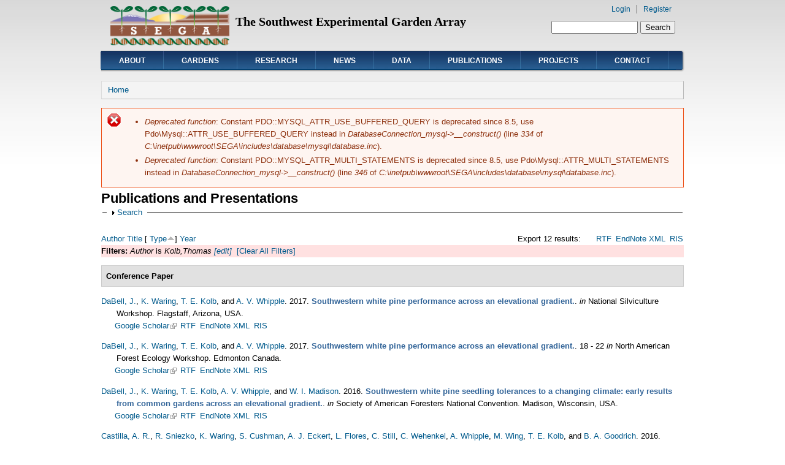

--- FILE ---
content_type: text/html; charset=utf-8
request_url: https://www.sega.nau.edu/biblio?page=4&s=type&o=asc&f%5Bauthor%5D=376
body_size: 19255
content:
<!DOCTYPE html PUBLIC "-//W3C//DTD XHTML+RDFa 1.0//EN"
  "http://www.w3.org/MarkUp/DTD/xhtml-rdfa-1.dtd">
<html xmlns="http://www.w3.org/1999/xhtml" xml:lang="en" version="XHTML+RDFa 1.0" dir="ltr"
  xmlns:content="http://purl.org/rss/1.0/modules/content/"
  xmlns:dc="http://purl.org/dc/terms/"
  xmlns:foaf="http://xmlns.com/foaf/0.1/"
  xmlns:og="http://ogp.me/ns#"
  xmlns:rdfs="http://www.w3.org/2000/01/rdf-schema#"
  xmlns:sioc="http://rdfs.org/sioc/ns#"
  xmlns:sioct="http://rdfs.org/sioc/types#"
  xmlns:skos="http://www.w3.org/2004/02/skos/core#"
  xmlns:xsd="http://www.w3.org/2001/XMLSchema#">

<head profile="http://www.w3.org/1999/xhtml/vocab">
  <meta http-equiv="Content-Type" content="text/html; charset=utf-8" />
<link rel="shortcut icon" href="https://www.sega.nau.edu/sites/all/themes/danland/favicon.ico" type="image/vnd.microsoft.icon" />
<meta name="generator" content="Drupal 7 (https://www.drupal.org)" />
<link rel="canonical" href="https://www.sega.nau.edu/biblio" />
<link rel="shortlink" href="https://www.sega.nau.edu/biblio" />
  <title>Publications and Presentations | Page 5 | SEGA</title>
  <style type="text/css" media="all">
@import url("https://www.sega.nau.edu/modules/system/system.base.css?s5b3u9");
@import url("https://www.sega.nau.edu/modules/system/system.menus.css?s5b3u9");
@import url("https://www.sega.nau.edu/modules/system/system.messages.css?s5b3u9");
@import url("https://www.sega.nau.edu/modules/system/system.theme.css?s5b3u9");
</style>
<style type="text/css" media="all">
@import url("https://www.sega.nau.edu/modules/comment/comment.css?s5b3u9");
@import url("https://www.sega.nau.edu/modules/field/theme/field.css?s5b3u9");
@import url("https://www.sega.nau.edu/modules/node/node.css?s5b3u9");
@import url("https://www.sega.nau.edu/modules/search/search.css?s5b3u9");
@import url("https://www.sega.nau.edu/modules/user/user.css?s5b3u9");
@import url("https://www.sega.nau.edu/modules/extlink/css/extlink.css?s5b3u9");
@import url("https://www.sega.nau.edu/sites/all/modules/views/css/views.css?s5b3u9");
</style>
<style type="text/css" media="all">
@import url("https://www.sega.nau.edu/sites/all/modules/ctools/css/ctools.css?s5b3u9");
@import url("https://www.sega.nau.edu/sites/all/modules/panels/css/panels.css?s5b3u9");
@import url("https://www.sega.nau.edu/sites/all/modules/biblio/biblio.css?s5b3u9");
</style>
<style type="text/css" media="all">
@import url("https://www.sega.nau.edu/sites/all/themes/danland/style.css?s5b3u9");
</style>

<!--[if IE 6]>
<link type="text/css" rel="stylesheet" href="https://www.sega.nau.edu/sites/all/themes/danland/style.ie6.css?s5b3u9" media="all" />
<![endif]-->
  <script type="text/javascript" src="https://www.sega.nau.edu/misc/jquery.js?v=1.4.4"></script>
<script type="text/javascript" src="https://www.sega.nau.edu/misc/jquery-extend-3.4.0.js?v=1.4.4"></script>
<script type="text/javascript" src="https://www.sega.nau.edu/misc/jquery-html-prefilter-3.5.0-backport.js?v=1.4.4"></script>
<script type="text/javascript" src="https://www.sega.nau.edu/misc/jquery.once.js?v=1.2"></script>
<script type="text/javascript" src="https://www.sega.nau.edu/misc/drupal.js?s5b3u9"></script>
<script type="text/javascript" src="https://www.sega.nau.edu/misc/form-single-submit.js?v=7.99"></script>
<script type="text/javascript" src="https://www.sega.nau.edu/misc/form.js?v=7.99"></script>
<script type="text/javascript" src="https://www.sega.nau.edu/sites/all/modules/google_analytics/googleanalytics.js?s5b3u9"></script>
<script type="text/javascript" src="https://www.googletagmanager.com/gtag/js?id=UA-41094381-1"></script>
<script type="text/javascript">
<!--//--><![CDATA[//><!--
window.dataLayer = window.dataLayer || [];function gtag(){dataLayer.push(arguments)};gtag("js", new Date());gtag("set", "developer_id.dMDhkMT", true);gtag("config", "UA-41094381-1", {"groups":"default"});
//--><!]]>
</script>
<script type="text/javascript" src="https://www.sega.nau.edu/misc/collapse.js?v=7.99"></script>
<script type="text/javascript" src="https://www.sega.nau.edu/modules/extlink/js/extlink.js?s5b3u9"></script>
<script type="text/javascript" src="https://www.sega.nau.edu/sites/all/themes/danland/scripts/hoverIntent.js?s5b3u9"></script>
<script type="text/javascript" src="https://www.sega.nau.edu/sites/all/themes/danland/scripts/superfish.js?s5b3u9"></script>
<script type="text/javascript">
<!--//--><![CDATA[//><!--
jQuery.extend(Drupal.settings, {"basePath":"\/","pathPrefix":"","setHasJsCookie":0,"ajaxPageState":{"theme":"danland","theme_token":"RVLQCxR3vWsww74ynCJiFX_iAq2QemL2PiGMFJsVl-U","js":{"misc\/jquery.js":1,"misc\/jquery-extend-3.4.0.js":1,"misc\/jquery-html-prefilter-3.5.0-backport.js":1,"misc\/jquery.once.js":1,"misc\/drupal.js":1,"misc\/form-single-submit.js":1,"misc\/form.js":1,"sites\/all\/modules\/google_analytics\/googleanalytics.js":1,"https:\/\/www.googletagmanager.com\/gtag\/js?id=UA-41094381-1":1,"0":1,"misc\/collapse.js":1,"modules\/extlink\/js\/extlink.js":1,"sites\/all\/themes\/danland\/scripts\/hoverIntent.js":1,"sites\/all\/themes\/danland\/scripts\/superfish.js":1},"css":{"modules\/system\/system.base.css":1,"modules\/system\/system.menus.css":1,"modules\/system\/system.messages.css":1,"modules\/system\/system.theme.css":1,"modules\/comment\/comment.css":1,"modules\/field\/theme\/field.css":1,"modules\/node\/node.css":1,"modules\/search\/search.css":1,"modules\/user\/user.css":1,"modules\/extlink\/css\/extlink.css":1,"sites\/all\/modules\/views\/css\/views.css":1,"sites\/all\/modules\/ctools\/css\/ctools.css":1,"sites\/all\/modules\/panels\/css\/panels.css":1,"sites\/all\/modules\/biblio\/biblio.css":1,"sites\/all\/themes\/danland\/style.css":1,"sites\/all\/themes\/danland\/style.ie6.css":1}},"googleanalytics":{"account":["UA-41094381-1"],"trackOutbound":1,"trackMailto":1,"trackDownload":1,"trackDownloadExtensions":"7z|aac|arc|arj|asf|asx|avi|bin|csv|doc(x|m)?|dot(x|m)?|exe|flv|gif|gz|gzip|hqx|jar|jpe?g|js|mp(2|3|4|e?g)|mov(ie)?|msi|msp|pdf|phps|png|ppt(x|m)?|pot(x|m)?|pps(x|m)?|ppam|sld(x|m)?|thmx|qtm?|ra(m|r)?|sea|sit|tar|tgz|torrent|txt|wav|wma|wmv|wpd|xls(x|m|b)?|xlt(x|m)|xlam|xml|z|zip"},"urlIsAjaxTrusted":{"\/biblio?page=4\u0026s=type\u0026o=asc\u0026f%5Bauthor%5D=376":true},"extlink":{"extTarget":"_blank","extClass":"ext","extLabel":"(link is external)","extImgClass":0,"extIconPlacement":"append","extSubdomains":1,"extExclude":"","extInclude":"cpbc.bio.nau:8090 \\ .edu | romer0.cefns.nau:8443 \\ .edu","extCssExclude":"","extCssExplicit":"","extAlert":0,"extAlertText":"This link will take you to an external web site.","mailtoClass":"mailto","mailtoLabel":"(link sends e-mail)","extUseFontAwesome":false}});
//--><!]]>
</script>
</head>
<body class="html not-front not-logged-in no-sidebars page-biblio" >
  <div id="skip-link">
    <a href="#main-content" class="element-invisible element-focusable">Skip to main content</a>
  </div>
    <div >
<div id="header">
<div id="header-wrapper">
			<div id="logo-wrapper">
			<div class="logo">
				<a href="/" title="Home"><img src="https://www.sega.nau.edu/sites/default/files/segaLOGOnotext.png" alt="Home" /></a>
			</div>
		</div><!-- end logo wrapper -->
				<div id="branding-wrapper">
										<div class='site-slogan'>The Southwest Experimental Garden Array</div>
			        	</div><!-- end branding wrapper -->
	
			<div id="search-box">
			  <div class="region region-search-box">
    <div id="block-search-form" class="block block-search">


<div class="content">
  <form action="/biblio?page=4&amp;s=type&amp;o=asc&amp;f%5Bauthor%5D=376" method="post" id="search-block-form" accept-charset="UTF-8"><div><div class="container-inline">
      <h2 class="element-invisible">Search form</h2>
    <div class="form-item form-type-textfield form-item-search-block-form">
  <label class="element-invisible" for="edit-search-block-form--2">Search </label>
 <input title="Enter the terms you wish to search for." type="text" id="edit-search-block-form--2" name="search_block_form" value="" size="15" maxlength="128" class="form-text" />
</div>
<div class="form-actions form-wrapper" id="edit-actions--2"><input type="submit" id="edit-submit--3" name="op" value="Search" class="form-submit" /></div><input type="hidden" name="form_build_id" value="form-HsHBxrkypdwJ89QxgHmYKXzpOyLwSBKNAvKXLZ7kaKs" />
<input type="hidden" name="form_id" value="search_block_form" />
</div>
</div></form></div> <!-- end block content -->
</div> <!-- end block -->
  </div>
		</div><!-- /search-box -->
	
	
			<div id="authorize">
      		      <ul><li class="first"><a href="/user">Login</a></li><li><a href="/user/register">Register</a></li></ul>
		</div>
	
      </div><!-- end header-wrapper -->
</div> <!-- /header -->
<div style="clear:both"></div>

<div id="menu">
<div id="rounded-menu-left"></div>
       <div id="nav">
        <ul class="links"><li class="menu-352 first"><a href="/about">About</a></li>
<li class="menu-439"><a href="/gardens">Gardens</a></li>
<li class="menu-350"><a href="/research-hub">Research</a></li>
<li class="menu-353"><a href="/news" title="">News</a></li>
<li class="menu-1958"><a href="/node/405">Data</a></li>
<li class="menu-2054"><a href="https://www.sega.nau.edu/biblio" title="Publications Page">Publications</a></li>
<li class="menu-1415"><a href="https://www.sega.nau.edu/projects" title="Short articles on current SEGA projects">Projects</a></li>
<li class="menu-1817 last"><a href="/node/404">Contact</a></li>
</ul>      </div> <!-- end primary -->
    <div id="rounded-menu-right"></div>
</div> <!-- end menu -->
<div style="clear:both"></div>


 
<div style="clear:both"></div>
<div id="wrapper">

    <div id="content">
			<a id="main-content"></a>
						<h2 class="element-invisible">You are here</h2><div class="breadcrumb"><a href="/">Home</a></div>			<div class="messages error">
<h2 class="element-invisible">Error message</h2>
 <ul>
  <li><em class="placeholder">Deprecated function</em>: Constant PDO::MYSQL_ATTR_USE_BUFFERED_QUERY is deprecated since 8.5, use Pdo\Mysql::ATTR_USE_BUFFERED_QUERY instead in <em class="placeholder">DatabaseConnection_mysql-&gt;__construct()</em> (line <em class="placeholder">334</em> of <em class="placeholder">C:\inetpub\wwwroot\SEGA\includes\database\mysql\database.inc</em>).</li>
  <li><em class="placeholder">Deprecated function</em>: Constant PDO::MYSQL_ATTR_MULTI_STATEMENTS is deprecated since 8.5, use Pdo\Mysql::ATTR_MULTI_STATEMENTS instead in <em class="placeholder">DatabaseConnection_mysql-&gt;__construct()</em> (line <em class="placeholder">346</em> of <em class="placeholder">C:\inetpub\wwwroot\SEGA\includes\database\mysql\database.inc</em>).</li>
 </ul>
</div>
      		      			        				<h1 class="title" id="page-title">
         			 		Publications and Presentations        				</h1>
     				       		      		        			<div class="tabs">
          				        			</div>
      		      		      				      <div class="content-middle">  <div class="region region-content">
    <div id="block-system-main" class="block block-system">


<div class="content">
  <div id="biblio-header" class="clear-block"><form action="/biblio?page=4&amp;s=type&amp;o=asc&amp;f%5Bauthor%5D=376" method="post" id="biblio-search-form" accept-charset="UTF-8"><div><fieldset class="collapsible collapsed form-wrapper" id="edit-search-form"><legend><span class="fieldset-legend">Search</span></legend><div class="fieldset-wrapper"><div class="container-inline biblio-search clear-block"><div class="form-item form-type-textfield form-item-keys">
  <input type="text" id="edit-keys" name="keys" value="" size="25" maxlength="255" class="form-text" />
</div>
<input type="submit" id="edit-submit" name="op" value="Search" class="form-submit" /></div><fieldset class="collapsible collapsed form-wrapper" id="edit-filters"><legend><span class="fieldset-legend">Show only items where</span></legend><div class="fieldset-wrapper"><div class="exposed-filters"><div class="clearfix form-wrapper" id="edit-status"><div class="filters form-wrapper" id="edit-filters--2"><div class="form-item form-type-select form-item-author">
  <label for="edit-author">Author </label>
 <select id="edit-author" name="author" class="form-select"><option value="any" selected="selected">any</option><option value="484"></option><option value="549"></option><option value="387">Adams, Kenneth J</option><option value="431">Agarwal, PK </option><option value="444">Agarwal, Pankaj </option><option value="669">AJ, Aved </option><option value="434">Albada, G </option><option value="437">Alexandrov, V </option><option value="351">Allan, G J</option><option value="191">Allan, Gerard J</option><option value="420">Allan, GJ </option><option value="421">Allan, GA </option><option value="498">Allan, Gery J</option><option value="625">Allan, G.J. </option><option value="634">Allan, G.J. </option><option value="276">Allen, Craig D</option><option value="620">Andrews, L.V. 1</option><option value="291">Armas, C </option><option value="475">Axelsson, EP </option><option value="227">Aziz, Maliha </option><option value="585">Bagley, Justin C.</option><option value="441">Bailey, JK </option><option value="555">Bailey, JA </option><option value="439">Bangert, RK </option><option value="553">Bangert, CJ </option><option value="632">Bangert, R.K. </option><option value="300">Barak, RS </option><option value="453">Barbour, Robert C</option><option value="247">Bean, Dan W</option><option value="375">Beier, Paul </option><option value="423">Bell, DM </option><option value="277">Bell, David M</option><option value="610">Benally, G.J. </option><option value="541">Beresic-Perrins, Rebecca K</option><option value="636">Beresic-Perrins, R. K..</option><option value="181">Boegli, S </option><option value="326">Boes, E </option><option value="240">Borrett, Stuart R</option><option value="414">Bothwell, HM </option><option value="622">Bothwell, H.M. </option><option value="391">Bowers, Deane </option><option value="406">Bowker, MA </option><option value="659">Bowker, Matthew </option><option value="215">Bradford, JB </option><option value="290">Bradford, J </option><option value="278">Bragg, Don C</option><option value="374">Bridgeland, William T</option><option value="327">Bucholz, E </option><option value="548">Bunting, E </option><option value="328">Burnett, J </option><option value="652">Burney, O. </option><option value="450">Busby, PE </option><option value="563">Busby, T </option><option value="289">Butterfield, BJ </option><option value="630">Cadmus, A.E. </option><option value="382">Callaway, Ragan M</option><option value="294">Camhi, AL </option><option value="611">Canyon, B. </option><option value="526">Caporaso, Gregory </option><option value="306">Caporaso, JG </option><option value="329">Castilla, A </option><option value="574">Castilla, AR </option><option value="381">Cavieres, Lohengrin A</option><option value="443">Chapman, SK </option><option value="273">Clark, James S</option><option value="424">Clark, JS </option><option value="442">Classen, AT </option><option value="210">Cobb, NS </option><option value="383">Compson, Zacchaeus G</option><option value="559">Compson, ZG </option><option value="623">Cooper, H.F. </option><option value="298">Copeland, SM </option><option value="481">Craig, TP </option><option value="540">Craig, Ashley J</option><option value="635">Craig, A. J.</option><option value="320">Cushman, S </option><option value="595">Cushman, Samuel A.</option><option value="279">D&#039;Amato, Anthony W</option><option value="316">DaBell, J </option><option value="280">Davis, Frank W</option><option value="455">De Little, David W</option><option value="512">Deckert, Ron </option><option value="473">Dicke, M </option><option value="499">DiFazio, Stephen P</option><option value="507">Difazio, S P</option><option value="222">Dijkstra, P </option><option value="670">Dijkstra, Paul </option><option value="557">Dirks, SC </option><option value="452">Dirzo, R </option><option value="651">Dixit, A. </option><option value="435">Dongarra, J </option><option value="248">Dudley, Tom L</option><option value="321">Eckert, A </option><option value="575">Eckert, A.J </option><option value="597">Eckert, Andrew J.</option><option value="388">Edwards, Joeseph A</option><option value="432">Ellis, C </option><option value="179">Ellison, Aaron M</option><option value="176">Elo, M </option><option value="667">EP, Blasch </option><option value="261">Evans, Luke M</option><option value="461">Evans, L </option><option value="666">F, Darema </option><option value="267">Fairbanks, D </option><option value="301">Fant, JB </option><option value="418">Ferrier, SM </option><option value="358">Fischer, D </option><option value="369">Fischer, Dylan G</option><option value="471">Fischer, DG </option><option value="546">Fischer, FG </option><option value="464">Fitzpatrick, BM </option><option value="259">Flathers, KN </option><option value="174">Flikkema, PG </option><option value="426">Flikkema, P </option><option value="445">Flikkema, Paul G</option><option value="583">Flikkema, P.G. </option><option value="664">Flikkema, Paul G</option><option value="264">Floate, Kevin </option><option value="543">Floate, Kevin D</option><option value="576">Flores, L </option><option value="592">Flores-Renterıa, Lluvia </option><option value="257">Flores-Renteria, L </option><option value="427">Flores-Rentería, D </option><option value="608">Flores-Rentería, L. </option><option value="648">Flores-Rentería, L. </option><option value="565">Ford, KJ </option><option value="330">Friedline, C </option><option value="586">Friedline, Christopher J.</option><option value="331">Garms, C </option><option value="249">Gehring, Catherine A</option><option value="206">Gehring, CA </option><option value="612">Gehring, C.A. </option><option value="621">Gehring, C.A. </option><option value="644">Gehring, C. A.</option><option value="649">Gehring, C. A.</option><option value="661">Gehring, Catherine </option><option value="425">Gelfand, AE </option><option value="433">Gelfand, A </option><option value="446">Gelfand, Alan </option><option value="465">Genung, MA </option><option value="422">Ghosh, S </option><option value="544">Godbout, Julie </option><option value="593">Gonzalez-Elizondo, Socorro </option><option value="254">Goodrich, Betsy A</option><option value="577">Goodrich, B.A. </option><option value="235">Grady, KC </option><option value="626">Grady, K.C. </option><option value="639">Grady, K.C. </option><option value="393">Haden, GA </option><option value="524">Hagerman, AE </option><option value="269">Hagerty, SB </option><option value="392">Harnenz, Zoe T</option><option value="394">Harrop, BA </option><option value="371">Hart, Stephen C</option><option value="419">Hart, SC </option><option value="558">Hart, GJ </option><option value="645">Hart, S.C. </option><option value="474">Hartley, SE </option><option value="304">Haskins, KE </option><option value="221">Hayer, M </option><option value="529">Hayer, Michaela </option><option value="184">He, Y </option><option value="619">Heath, Katy D.</option><option value="332">Heck, E </option><option value="183">Heinrich, PL </option><option value="581">Heinrich, P.L. </option><option value="665">Heinrich, Paul L</option><option value="672">Heinrich, Paul L.</option><option value="237">Herrero, A </option><option value="440">Hersch-Green, EI </option><option value="552">Hersch-Green, RK </option><option value="642">Hersch-Green, E. </option><option value="281">Hersh, Michelle H</option><option value="386">Hillstrom, Michael L</option><option value="476">Hjältén, J </option><option value="372">Holeski, Liza M</option><option value="407">Holeski, LM </option><option value="647">Holeski, L. M.</option><option value="399">Howard, SL </option><option value="216">Hubbard, RM </option><option value="201">Huffman, DW </option><option value="624">Hull, J.B. </option><option value="246">Hultine, Kevin R</option><option value="250">Hultine, KR </option><option value="458">Humphreys, Jonathon R</option><option value="485">Hungate, B </option><option value="223">Hungate, BA </option><option value="233">Hungate, Bruce A</option><option value="560">Hungate, TG </option><option value="674">Hungate, Bruce A.</option><option value="472">Iason, GR </option><option value="282">Ibanez, Ines </option><option value="493">III, van Riper</option><option value="413">Ikeda, DH </option><option value="631">Ikeda, D.H. </option><option value="545">Isabel, Nathalie </option><option value="274">Iverson, Louis </option><option value="283">Jackson, Stephen T</option><option value="539">Jarvis, Karl J</option><option value="633">Jarvis, K.J. </option><option value="487">Johnson, D </option><option value="207">Johnson, NC </option><option value="333">Johnson, J </option><option value="660">Johnson, Nancy </option><option value="456">Jordan, Gregory J</option><option value="477">Julkunen-Tiitto, R </option><option value="262">Kaluthota, Sobadini </option><option value="396">Keams, JL </option><option value="373">Kearsley, Michael J C</option><option value="390">Keefover-Ring, Ken </option><option value="517">Keeley, Annika T H</option><option value="348">Keim, P </option><option value="232">Keim, Paul </option><option value="239">Keith, Arthur R</option><option value="467">Keith, A </option><option value="550">Keith, AR </option><option value="462">Kennedy, K </option><option value="511">Kennedy, Karla </option><option value="175">Knapp, J </option><option value="579">Knapp, J.D. </option><option value="272">Koch, GW </option><option value="310">Koch, BJ </option><option value="673">Koch, George W.</option><option value="376">Kolb, Thomas </option><option value="234">Kolb, TE </option><option value="256">Kolb, Thomas E</option><option value="641">Kolb, T. E.</option><option value="650">Kolb, T.E </option><option value="662">Kolb, Thomas </option><option value="364">Koricheva, Julia </option><option value="404">Kovacs, Z </option><option value="302">Kramer, AT </option><option value="258">Krohn, AL </option><option value="402">Lamit, LJ </option><option value="513">Lamit, Louis J</option><option value="646">Lamit, L.J. </option><option value="384">Larson, Katherine C</option><option value="415">Lau, MK </option><option value="238">Lau, Matthew K</option><option value="617">Lau, Jennifer A.</option><option value="217">Lauenroth, WK </option><option value="417">Laughlin, DC </option><option value="589">Leal-Saenz, Alejandro </option><option value="334">Leal-Saenz, A </option><option value="600">Leal-Sáenz, Alejandro </option><option value="618">Lennon, Jay T.</option><option value="429">Leonard, TM </option><option value="365">LeRoy, Carri J</option><option value="400">LeRoy, CJ </option><option value="554">LeRoy, JK </option><option value="398">Li, C </option><option value="342">Lindroth, Richard L</option><option value="409">Lindroth, RL </option><option value="347">Lindroth, R L</option><option value="569">Lintz, H </option><option value="226">Liu, Cindy M</option><option value="309">Liu, CM </option><option value="312">Liu, X-J </option><option value="370">Lojewski, Nathan R</option><option value="356">Lonsdorf, E V</option><option value="497">Lonsdorf, Eric V</option><option value="602">Lopez-Sanchez, Carlos A.</option><option value="573">Madison, WI </option><option value="366">Madritch, Michael D</option><option value="523">Madritch, MD </option><option value="389">Maestas, Jesse M</option><option value="627">Markovchick, L. </option><option value="230">Marks, Jane C</option><option value="271">Marks, JC </option><option value="355">Martinsen, G D</option><option value="502">Martinsen, Gregory D</option><option value="284">Matthews, Stephen </option><option value="225">Mau, Rebecca L</option><option value="305">Mau, RL </option><option value="566">Max, TL </option><option value="236">Mcettrick, MP </option><option value="219">McHugh, TA </option><option value="530">McHugh, Theresa A</option><option value="307">McHugh, T </option><option value="335">McTeague, B </option><option value="200">Meador, AJS </option><option value="354">Meneses, N </option><option value="189">Meneses, Nashelly </option><option value="562">Meneses, PE </option><option value="336">Menon, M </option><option value="584">Menon, Mitra </option><option value="377">Michalet, Richard </option><option value="580">Middleton, M. </option><option value="268">Miller, EB </option><option value="337">Moler, E </option><option value="591">Molina-Freaner, Francisco </option><option value="218">Morrissey, EM </option><option value="525">Morrissey, Ember M</option><option value="260">Moser, WK </option><option value="343">Mueller, Rebecca C</option><option value="297">Munson, SM </option><option value="451">Newcombe, G </option><option value="447">Nguyen, Xuanlong </option><option value="408">Næsborg, RR </option><option value="454">O&#039;Reilly-Wapstra, Julianne M</option><option value="480">Ohgushi, T </option><option value="185">Orange, A </option><option value="416">O’Neill, GA </option><option value="629">Parker, J. </option><option value="603">Patterson, A.M. </option><option value="263">Pearce, David W</option><option value="285">Pederson, Neil </option><option value="286">Peters, Matthew </option><option value="213">Petrie, MD </option><option value="478">Pilate, G </option><option value="182">Porter, C </option><option value="459">Potts, Bradley M</option><option value="469">Potts, BM </option><option value="500">Potts, Brad M</option><option value="466">Pregitzer, CC </option><option value="220">Preteska, L </option><option value="482">Price, PW </option><option value="231">Price, Lance B</option><option value="308">Price, LB </option><option value="292">Prieto, I </option><option value="520">Propper, Catherine R</option><option value="293">Pugnaire, FI </option><option value="531">Ralston, BE </option><option value="208">Redmond, M </option><option value="395">Reese, EG </option><option value="367">Rehill, Brian J</option><option value="470">Rehill, BJ </option><option value="505">Rehill, B </option><option value="468">Reilly-Wapstra, JM </option><option value="653">Remke, Michael J.</option><option value="663">Remke, Michael J.</option><option value="205">Revillini, D </option><option value="199">Rodman, KC </option><option value="265">Rood, Stewart B</option><option value="299">Roybal, CM </option><option value="295">Rubin, RL </option><option value="186">Ruggeri, B </option><option value="266">Salpas, E </option><option value="532">Sarr, DA </option><option value="177">Schaffer, J </option><option value="588">Schoettle, Anna W.</option><option value="519">Schroer, Melanie L</option><option value="296">Schwalm, CR </option><option value="224">Schwartz, E </option><option value="228">Schwartz, Egbert </option><option value="287">Schwartz, Mark W</option><option value="359">Schweitzer, J A</option><option value="362">Schweitzer, Jennifer A</option><option value="463">Schweitzer, JA </option><option value="556">Schweitzer, C </option><option value="598">Shirk, Andrew J.</option><option value="357">Shuster, S M</option><option value="241">Shuster, Stephen M</option><option value="252">Shuster, SM </option><option value="628">Shuster, S.M. </option><option value="643">Shuster, S.M. </option><option value="578">Sisk, TD </option><option value="303">Skogen, KA </option><option value="436">Sloot, P </option><option value="380">Smith, David S</option><option value="515">Smith, David Solance</option><option value="521">Smith, DS </option><option value="322">Sniezko, R </option><option value="594">Sniezko, Richard A.</option><option value="457">Steane, Dorothy A</option><option value="411">Steffen, WL </option><option value="253">Stella, JC </option><option value="428">Sthultz, CM </option><option value="510">Sthultz, Christopher M</option><option value="615">Sthultz, C.M. </option><option value="323">Still, S </option><option value="567">Still, C </option><option value="671">Thomas, Scott C.</option><option value="601">Toney, Chris </option><option value="379">Touzard, Blaise </option><option value="352">Turek, R J</option><option value="522">Turk, P </option><option value="363">Ubeda, Francisco </option><option value="438">van Albada, G </option><option value="527">van Gestel, Natasja </option><option value="270">van Groenigen, KJ </option><option value="311">van Groenigen, K-J </option><option value="315">Vecenti, F </option><option value="410">Vitousek, PM </option><option value="494">Wakeling, BF </option><option value="412">Walker, BH </option><option value="448">Ward, Eric </option><option value="202">Waring, KM </option><option value="255">Waring, Kristen M</option><option value="317">Waring, K </option><option value="596">Waring, Kristen M.</option><option value="397">Watwood, ME </option><option value="324">Wehenkel, C </option><option value="590">Wehenkel, Christian </option><option value="599">Wehenkel, Christian A.</option><option value="209">Weisberg, P </option><option value="430">West, B </option><option value="385">Whipple, Amy V</option><option value="211">Whipple, AV </option><option value="319">Whipple, A </option><option value="582">Whipple, A.V. </option><option value="587">Whipple, Amy V.</option><option value="613">Whipple, A.V. </option><option value="609">Whipple, A.V. </option><option value="190">Whitham, Thomas G</option><option value="349">Whitham, T G</option><option value="212">Whitham, TG </option><option value="547">Whitham, TG and</option><option value="561">Whitham, N </option><option value="614">Whitham, T.G. </option><option value="616">Whitham, T.G. </option><option value="638">Whitham, T. G.</option><option value="492">Wilberger, H </option><option value="214">Wildeman, AM </option><option value="353">Wimp, G M</option><option value="479">Wimp, GM </option><option value="501">Wimp, Gina M</option><option value="542">Wimp, Gina </option><option value="551">Wimp, E </option><option value="637">Wimp, G. </option><option value="325">Wing, M </option><option value="403">Wojtowicz, T </option><option value="514">Wojtowicz, Todd </option><option value="564">Wojtowicz, AC </option><option value="251">Wood, TE </option><option value="640">Wood, T. E.</option><option value="275">Woodall, Christopher W</option><option value="361">Woolbright, Scott A</option><option value="506">Woolbright, S A</option><option value="341">Wooley, Stuart C</option><option value="401">Wooley, SC </option><option value="503">Wooley, S </option><option value="488">Wright, M </option><option value="483">Wu, Z </option><option value="516">Wymore, Adam S</option><option value="489">Xia, K </option><option value="378">Xiao, Sa </option><option value="490">Yamamoto, K </option><option value="180">Yamamoto, KR </option><option value="449">Yang, Jun </option><option value="486">Yang, Z </option><option value="508">Yin, T </option><option value="504">Young, W P</option><option value="518">Yturralde, Kasey M</option><option value="568">Yury, P </option><option value="509">Zhang, X </option><option value="288">Zimmermann, Niklaus E</option><option value="188">Zinkgraf, Matthew S</option><option value="405">Zinkgraf, M </option></select>
</div>
<div class="form-item form-type-select form-item-type">
  <label for="edit-type">Type </label>
 <select id="edit-type" name="type" class="form-select"><option value="any" selected="selected">any</option><option value="101">Book Chapter</option><option value="102">Journal Article</option><option value="108">Thesis</option><option value="103">Conference Paper</option><option value="104">Conference Proceedings</option><option value="100">Book</option></select>
</div>
<div class="form-item form-type-select form-item-term-id">
  <label for="edit-term-id">Term </label>
 <select id="edit-term-id" name="term_id" class="form-select"><option value="any" selected="selected">any</option></select>
</div>
<div class="form-item form-type-select form-item-year">
  <label for="edit-year">Year </label>
 <select id="edit-year" name="year" class="form-select"><option value="any" selected="selected">any</option><option value="2023">2023</option><option value="2019">2019</option><option value="2018">2018</option><option value="2017">2017</option><option value="2016">2016</option><option value="2015">2015</option><option value="2014">2014</option><option value="2013">2013</option><option value="2012">2012</option><option value="2011">2011</option><option value="2010">2010</option><option value="2009">2009</option><option value="2008">2008</option><option value="2007">2007</option><option value="2006">2006</option><option value="2005">2005</option><option value="2003">2003</option><option value="1995">1995</option></select>
</div>
<div class="form-item form-type-select form-item-keyword">
  <label for="edit-keyword">Keyword </label>
 <select id="edit-keyword" name="keyword" class="form-select"><option value="any" selected="selected">any</option><option value="159">Acetamides</option><option value="97">Adaptation, Physiological</option><option value="204">Administration, Inhalation</option><option value="205">Administration, Intranasal</option><option value="206">Aerosols</option><option value="215">Alberta</option><option value="104">Altitude</option><option value="160">Amines</option><option value="118">Analysis of Variance</option><option value="56">Animals</option><option value="57">Aphids</option><option value="243">arbuscular mycorrhizal</option><option value="30">arizona</option><option value="232">arthropod phylogenetics</option><option value="114">Arthropods</option><option value="176">Australia</option><option value="79">Bacteria</option><option value="119">Base Sequence</option><option value="143">Bayes Theorem</option><option value="68">beta-Fructofuranosidase</option><option value="8">biodiversity</option><option value="88">Biological Evolution</option><option value="80">Biomass</option><option value="152">Biota</option><option value="102">Birds</option><option value="153">Butterflies</option><option value="255">C metabolism</option><option value="81">Carbon</option><option value="150">Carbon Cycle</option><option value="151">Carbon Dioxide</option><option value="213">Carbon Isotopes</option><option value="140">Carbon Radioisotopes</option><option value="198">Cell Respiration</option><option value="145">Chimera</option><option value="185">Chromosome Mapping</option><option value="17">climate change</option><option value="216">closed-loop</option><option value="120">Cluster Analysis</option><option value="146">Coleoptera</option><option value="233">common garden</option><option value="234">community genetics</option><option value="235">community phylogenetics</option><option value="89">Computer Simulation</option><option value="221">conifers</option><option value="121">Crosses, Genetic</option><option value="247">Cyber-eco systems</option><option value="161">Cyclohexanecarboxylic Acids</option><option value="172">Data Interpretation, Statistical</option><option value="177">Demography</option><option value="94">Desert Climate</option><option value="218">distributed experiments</option><option value="122">DNA Primers</option><option value="196">DNA, Fungal</option><option value="183">DNA, Plant</option><option value="162">Dried Blood Spot Testing</option><option value="98">Droughts</option><option value="245">Ecological sensing</option><option value="222">ecological speciation</option><option value="50">Ecology</option><option value="13">Ecosystem</option><option value="244">ecto-mycorrhizal</option><option value="238">Ectomycorrhizal fungi</option><option value="117">Environment</option><option value="217">environmental control</option><option value="199">Environmental Pollution</option><option value="58">Enzyme Inhibitors</option><option value="193">Epigenesis, Genetic</option><option value="178">Eucalyptus</option><option value="180">Evolution, Molecular</option><option value="223">extrinsic barriers</option><option value="190">Fatty Acids</option><option value="132">Feeding Behavior</option><option value="200">Female</option><option value="201">Fishes</option><option value="163">Fluoroacetates</option><option value="90">Food Chain</option><option value="173">Forecasting</option><option value="101">Forests</option><option value="236">foundation species</option><option value="179">Fungi</option><option value="171">gamma-Aminobutyric Acid</option><option value="164">Gas Chromatography-Mass Spectrometry</option><option value="202">Gene Expression</option><option value="59">Genes, Plant</option><option value="186">Genetic Linkage</option><option value="187">Genetic Markers</option><option value="60">Genetic Variation</option><option value="115">Genetics, Population</option><option value="188">Genome, Plant</option><option value="194">Genomics</option><option value="91">Genotype</option><option value="239">Genotype Heritability</option><option value="123">Geography</option><option value="135">Geum</option><option value="82">Glucose</option><option value="154">Glucosides</option><option value="257">Glycolysis</option><option value="155">Glycosides</option><option value="61">Haplotypes</option><option value="62">Herbivory</option><option value="124">Host-Parasite Interactions</option><option value="191">Host-Pathogen Interactions</option><option value="74">Humans</option><option value="224">hybrid zone</option><option value="237">hybridization</option><option value="105">Hybridization, Genetic</option><option value="207">Influenza A Virus, H3N2 Subtype</option><option value="51">Information Dissemination</option><option value="92">Insecta</option><option value="95">Introduced Species</option><option value="225">introgression</option><option value="83">Isotopes</option><option value="258">Krebs cycle</option><option value="147">Larva</option><option value="182">Least-Squares Analysis</option><option value="165">Linear Models</option><option value="189">Linkage Disequilibrium</option><option value="208">Lung</option><option value="209">Lung Diseases</option><option value="75">Male</option><option value="210">Mice</option><option value="211">Mice, Inbred BALB C</option><option value="156">Mimulus</option><option value="125">Mites</option><option value="259">Modeling</option><option value="93">Models, Biological</option><option value="116">Models, Genetic</option><option value="174">Models, Statistical</option><option value="126">Molecular Sequence Data</option><option value="197">Moths</option><option value="227">Multi-scale</option><option value="148">Multivariate Analysis</option><option value="106">Mycorrhizae</option><option value="107">Nitrogen</option><option value="181">North America</option><option value="212">Orthomyxoviridae Infections</option><option value="84">Oxygen</option><option value="214">Oxygen Isotopes</option><option value="256">Pentose phosphate pathway</option><option value="157">Phenols</option><option value="136">Phenotype</option><option value="158">Pheromones</option><option value="141">Phloem</option><option value="192">Phospholipids</option><option value="127">Phylogeny</option><option value="99">Pinus</option><option value="228">Pinus strobiformis</option><option value="129">Plant Development</option><option value="184">Plant Extracts</option><option value="63">Plant Immunity</option><option value="103">Plant Leaves</option><option value="195">Plant Physiological Phenomena</option><option value="64">Plant Proteins</option><option value="112">Plant Roots</option><option value="142">Plant Shoots</option><option value="137">Plant Stems</option><option value="175">Plant Transpiration</option><option value="65">Plant Tumors</option><option value="130">Plants</option><option value="108">Polymorphism, Restriction Fragment Length</option><option value="66">Polymorphism, Single Nucleotide</option><option value="144">Population Density</option><option value="138">Population Dynamics</option><option value="226">population genomics</option><option value="67">Populus</option><option value="246">Precision agriculture</option><option value="133">Predatory Behavior</option><option value="113">Proanthocyanidins</option><option value="229">Range shift</option><option value="52">Reproducibility of Results</option><option value="53">Research</option><option value="54">Research Design</option><option value="96">Rivers</option><option value="85">RNA, Ribosomal, 16S</option><option value="203">Sciuridae</option><option value="149">Seasons</option><option value="219">SEGA</option><option value="139">Selection, Genetic</option><option value="240">Senescent leaf chemistry</option><option value="166">Sensitivity and Specificity</option><option value="249">Sensor/actuator networks</option><option value="128">Sequence Analysis, DNA</option><option value="55">Software</option><option value="86">Soil</option><option value="242">soil biota</option><option value="254">Soil microbial biomass</option><option value="87">Soil Microbiology</option><option value="241">soils</option><option value="100">Southwestern United States</option><option value="230">Southwestern white pine</option><option value="231">Species distribution model</option><option value="131">Species Specificity</option><option value="167">Spectrometry, Mass, Electrospray Ionization</option><option value="253">Stable isotopes</option><option value="109">Symbiosis</option><option value="168">Tandem Mass Spectrometry</option><option value="220">technology</option><option value="260">Temperature</option><option value="134">Time Factors</option><option value="15">Trees</option><option value="169">Trimethylsilyl Compounds</option><option value="16">United States</option><option value="110">Utah</option><option value="170">Valproic Acid</option><option value="111">Water</option><option value="248">Wireless</option></select>
</div>
</div><div class="container-inline form-actions form-wrapper" id="edit-actions"><input type="submit" id="edit-submit--2" name="op" value="Filter" class="form-submit" /></div></div></div></div></fieldset>
</div></fieldset>
<input type="hidden" name="form_build_id" value="form-mWVQh7CnS_PweVlhQUb_ZiVE1t8065jfR5A0PK81cqU" />
<input type="hidden" name="form_id" value="biblio_search_form" />
</div></form><div class="biblio-export">Export 12 results: <ul class="biblio-export-buttons"><li class="biblio_rtf first"><a href="/biblio/export/rtf?f%5Bauthor%5D=376" title="Click to download the RTF formatted file" rel="nofollow">RTF</a></li>
<li class="biblio_xml"><a href="/biblio/export/xml?f%5Bauthor%5D=376" title="Click to download the EndNote XML formatted file" rel="nofollow">EndNote XML</a></li>
<li class="biblio_ris last"><a href="/biblio/export/ris/?f%5Bauthor%5D=376" title="Click to download the RIS formatted file" rel="nofollow">RIS</a></li>
</ul></div> <a href="/biblio?page=4&amp;s=author&amp;o=asc&amp;f%5Bauthor%5D=376" title="Click a second time to reverse the sort order" class="active">Author</a>  <a href="/biblio?page=4&amp;s=title&amp;o=asc&amp;f%5Bauthor%5D=376" title="Click a second time to reverse the sort order" class="active">Title</a>  [ <a href="/biblio?page=4&amp;s=type&amp;o=desc&amp;f%5Bauthor%5D=376" title="Click a second time to reverse the sort order" class="active active">Type</a><img typeof="foaf:Image" src="https://www.sega.nau.edu/sites/all/modules/biblio/misc/arrow-desc.png" alt="(Desc)" />]  <a href="/biblio?page=4&amp;s=year&amp;o=desc&amp;f%5Bauthor%5D=376" title="Click a second time to reverse the sort order" class="active">Year</a> <div class="biblio-filter-status"><div class="biblio-current-filters"><b>Filters: </b><em class="placeholder">Author</em> is <em class="placeholder">Kolb,Thomas<a href="/biblio/authors/376/edit"> [edit]</a></em>&nbsp;&nbsp;<a href="/biblio/filter/clear?page=4&amp;s=type&amp;o=asc">[Clear All Filters]</a></div></div></div><div class="biblio-category-section"><div class="biblio-separator-bar">Conference Paper</div><div class="biblio-entry"><div style="  text-indent: -25px; padding-left: 25px;"><span class="biblio-authors" ><a href="/biblio?page=4&amp;s=type&amp;o=asc&amp;f%5Bauthor%5D=316" rel="nofollow" class="active">DaBell, J.</a>, <a href="/biblio?page=4&amp;s=type&amp;o=asc&amp;f%5Bauthor%5D=317" rel="nofollow" class="active">K.  Waring</a>, <a href="/biblio?page=4&amp;s=type&amp;o=asc&amp;f%5Bauthor%5D=234" rel="nofollow" class="active">T. E.  Kolb</a>, and <a href="/biblio?page=4&amp;s=type&amp;o=asc&amp;f%5Bauthor%5D=211" rel="nofollow" class="active">A. V.  Whipple</a></span>. 2017. <a href="/node/376"><span class="biblio-title" >Southwestern white pine performance across an elevational gradient.</span></a>. <span  style="font-style: italic;">in</span>  National Silviculture Workshop. Flagstaff, Arizona, USA.</div><span class="Z3988" title="ctx_ver=Z39.88-2004&amp;rft_val_fmt=info%3Aofi%2Ffmt%3Akev%3Amtx%3Adc&amp;rft.title=Southwestern+white+pine+performance+across+an+elevational+gradient.&amp;rft.series=National+Silviculture+Workshop&amp;rft.date=2017&amp;rft.aulast=DaBell&amp;rft.aufirst=J&amp;rft.au=Waring%2C+K&amp;rft.au=Kolb%2C+TE&amp;rft.au=Whipple%2C+AV&amp;rft.place=Flagstaff%2C+Arizona%2C+USA"></span><ul class="biblio-export-buttons"><li class="biblio_google_scholar first"><a href="http://scholar.google.com/scholar?btnG=Search%2BScholar&amp;as_q=%22Southwestern%2Bwhite%2Bpine%2Bperformance%2Bacross%2Ban%2Belevational%2Bgradient.%22&amp;as_sauthors=DaBell&amp;as_occt=any&amp;as_epq=&amp;as_oq=&amp;as_eq=&amp;as_publication=&amp;as_ylo=&amp;as_yhi=&amp;as_sdtAAP=1&amp;as_sdtp=1" title="Click to search Google Scholar for this entry" rel="nofollow">Google Scholar</a></li>
<li class="biblio_rtf"><a href="/biblio/export/rtf/376" title="Click to download the RTF formatted file" rel="nofollow">RTF</a></li>
<li class="biblio_xml"><a href="/biblio/export/xml/376" title="Click to download the EndNote XML formatted file" rel="nofollow">EndNote XML</a></li>
<li class="biblio_ris last"><a href="/biblio/export/ris/376" title="Click to download the RIS formatted file" rel="nofollow">RIS</a></li>
</ul></div><div class="biblio-entry"><div style="  text-indent: -25px; padding-left: 25px;"><span class="biblio-authors" ><a href="/biblio?page=4&amp;s=type&amp;o=asc&amp;f%5Bauthor%5D=316" rel="nofollow" class="active">DaBell, J.</a>, <a href="/biblio?page=4&amp;s=type&amp;o=asc&amp;f%5Bauthor%5D=317" rel="nofollow" class="active">K.  Waring</a>, <a href="/biblio?page=4&amp;s=type&amp;o=asc&amp;f%5Bauthor%5D=234" rel="nofollow" class="active">T. E.  Kolb</a>, and <a href="/biblio?page=4&amp;s=type&amp;o=asc&amp;f%5Bauthor%5D=211" rel="nofollow" class="active">A. V.  Whipple</a></span>. 2017. <a href="/node/384"><span class="biblio-title" >Southwestern white pine performance across an elevational gradient.</span></a>. 18 - 22 <span  style="font-style: italic;">in</span>  North American Forest Ecology Workshop. Edmonton Canada.</div><span class="Z3988" title="ctx_ver=Z39.88-2004&amp;rft_val_fmt=info%3Aofi%2Ffmt%3Akev%3Amtx%3Adc&amp;rft.title=Southwestern+white+pine+performance+across+an+elevational+gradient.&amp;rft.series=North+American+Forest+Ecology+Workshop&amp;rft.date=2017&amp;rft.volume=2017&amp;rft.spage=18&amp;rft.epage=22&amp;rft.aulast=DaBell&amp;rft.aufirst=J&amp;rft.au=Waring%2C+K&amp;rft.au=Kolb%2C+TE&amp;rft.au=Whipple%2C+AV&amp;rft.au=Whipple%2C+AV&amp;rft.place=Edmonton+Canada"></span><ul class="biblio-export-buttons"><li class="biblio_google_scholar first"><a href="http://scholar.google.com/scholar?btnG=Search%2BScholar&amp;as_q=%22Southwestern%2Bwhite%2Bpine%2Bperformance%2Bacross%2Ban%2Belevational%2Bgradient.%22&amp;as_sauthors=DaBell&amp;as_occt=any&amp;as_epq=&amp;as_oq=&amp;as_eq=&amp;as_publication=&amp;as_ylo=&amp;as_yhi=&amp;as_sdtAAP=1&amp;as_sdtp=1" title="Click to search Google Scholar for this entry" rel="nofollow">Google Scholar</a></li>
<li class="biblio_rtf"><a href="/biblio/export/rtf/384" title="Click to download the RTF formatted file" rel="nofollow">RTF</a></li>
<li class="biblio_xml"><a href="/biblio/export/xml/384" title="Click to download the EndNote XML formatted file" rel="nofollow">EndNote XML</a></li>
<li class="biblio_ris last"><a href="/biblio/export/ris/384" title="Click to download the RIS formatted file" rel="nofollow">RIS</a></li>
</ul></div><div class="biblio-entry"><div style="  text-indent: -25px; padding-left: 25px;"><span class="biblio-authors" ><a href="/biblio?page=4&amp;s=type&amp;o=asc&amp;f%5Bauthor%5D=316" rel="nofollow" class="active">DaBell, J.</a>, <a href="/biblio?page=4&amp;s=type&amp;o=asc&amp;f%5Bauthor%5D=317" rel="nofollow" class="active">K.  Waring</a>, <a href="/biblio?page=4&amp;s=type&amp;o=asc&amp;f%5Bauthor%5D=234" rel="nofollow" class="active">T. E.  Kolb</a>, <a href="/biblio?page=4&amp;s=type&amp;o=asc&amp;f%5Bauthor%5D=211" rel="nofollow" class="active">A. V.  Whipple</a>, and <a href="/biblio?page=4&amp;s=type&amp;o=asc&amp;f%5Bauthor%5D=573" rel="nofollow" class="active">W. I.  Madison</a></span>. 2016. <a href="/node/387"><span class="biblio-title" >Southwestern white pine seedling tolerances to a changing climate: early results from common gardens across an elevational gradient.</span></a>. <span  style="font-style: italic;">in</span>  Society of American Foresters National Convention. Madison, Wisconsin, USA.</div><span class="Z3988" title="ctx_ver=Z39.88-2004&amp;rft_val_fmt=info%3Aofi%2Ffmt%3Akev%3Amtx%3Adc&amp;rft.title=Southwestern+white+pine+seedling+tolerances+to+a+changing+climate%3A+early+results+from+common+gardens+across+an+elevational+gradient.&amp;rft.series=Society+of+American+Foresters+National+Convention&amp;rft.date=2016&amp;rft.volume=2016&amp;rft.aulast=DaBell&amp;rft.aufirst=J&amp;rft.au=Waring%2C+K&amp;rft.au=Kolb%2C+TE&amp;rft.au=Whipple%2C+AV&amp;rft.au=Madison%2C+WI&amp;rft.place=Madison%2C+Wisconsin%2C+USA"></span><ul class="biblio-export-buttons"><li class="biblio_google_scholar first"><a href="http://scholar.google.com/scholar?btnG=Search%2BScholar&amp;as_q=%22Southwestern%2Bwhite%2Bpine%2Bseedling%2Btolerances%2Bto%2Ba%2Bchanging%2Bclimate%3A%2Bearly%2Bresults%2Bfrom%2Bcommon%2Bgardens%2Bacross%2Ban%2Belevational%2Bgradient.%22&amp;as_sauthors=DaBell&amp;as_occt=any&amp;as_epq=&amp;as_oq=&amp;as_eq=&amp;as_publication=&amp;as_ylo=&amp;as_yhi=&amp;as_sdtAAP=1&amp;as_sdtp=1" title="Click to search Google Scholar for this entry" rel="nofollow">Google Scholar</a></li>
<li class="biblio_rtf"><a href="/biblio/export/rtf/387" title="Click to download the RTF formatted file" rel="nofollow">RTF</a></li>
<li class="biblio_xml"><a href="/biblio/export/xml/387" title="Click to download the EndNote XML formatted file" rel="nofollow">EndNote XML</a></li>
<li class="biblio_ris last"><a href="/biblio/export/ris/387" title="Click to download the RIS formatted file" rel="nofollow">RIS</a></li>
</ul></div><div class="biblio-entry"><div style="  text-indent: -25px; padding-left: 25px;"><span class="biblio-authors" ><a href="/biblio?page=4&amp;s=type&amp;o=asc&amp;f%5Bauthor%5D=574" rel="nofollow" class="active">Castilla, A. R.</a>, <a href="/biblio?page=4&amp;s=type&amp;o=asc&amp;f%5Bauthor%5D=322" rel="nofollow" class="active">R.  Sniezko</a>, <a href="/biblio?page=4&amp;s=type&amp;o=asc&amp;f%5Bauthor%5D=317" rel="nofollow" class="active">K.  Waring</a>, <a href="/biblio?page=4&amp;s=type&amp;o=asc&amp;f%5Bauthor%5D=320" rel="nofollow" class="active">S.  Cushman</a>, <a href="/biblio?page=4&amp;s=type&amp;o=asc&amp;f%5Bauthor%5D=575" rel="nofollow" class="active">A. J.  Eckert</a>, <a href="/biblio?page=4&amp;s=type&amp;o=asc&amp;f%5Bauthor%5D=576" rel="nofollow" class="active">L.  Flores</a>, <a href="/biblio?page=4&amp;s=type&amp;o=asc&amp;f%5Bauthor%5D=567" rel="nofollow" class="active">C.  Still</a>, <a href="/biblio?page=4&amp;s=type&amp;o=asc&amp;f%5Bauthor%5D=324" rel="nofollow" class="active">C.  Wehenkel</a>, <a href="/biblio?page=4&amp;s=type&amp;o=asc&amp;f%5Bauthor%5D=319" rel="nofollow" class="active">A.  Whipple</a>, <a href="/biblio?page=4&amp;s=type&amp;o=asc&amp;f%5Bauthor%5D=325" rel="nofollow" class="active">M.  Wing</a>, <a href="/biblio?page=4&amp;s=type&amp;o=asc&amp;f%5Bauthor%5D=234" rel="nofollow" class="active">T. E.  Kolb</a>, and <a href="/biblio?page=4&amp;s=type&amp;o=asc&amp;f%5Bauthor%5D=577" rel="nofollow" class="active">B. A.  Goodrich</a></span>. 2016. <a href="/node/392"><span class="biblio-title" >Sustaining southwestern white pine by combining experimental work and genomic tools.</span></a></div><span class="Z3988" title="ctx_ver=Z39.88-2004&amp;rft_val_fmt=info%3Aofi%2Ffmt%3Akev%3Amtx%3Adc&amp;rft.title=Sustaining+southwestern+white+pine+by+combining+experimental+work+and+genomic+tools.&amp;rft.date=2016&amp;rft.aulast=Castilla&amp;rft.aufirst=AR&amp;rft.au=Sniezko%2C+R&amp;rft.au=Waring%2C+K&amp;rft.au=Cushman%2C+S&amp;rft.au=Eckert%2C+A.J&amp;rft.au=Flores%2C+L&amp;rft.au=Still%2C+C&amp;rft.au=Wehenkel%2C+C&amp;rft.au=Whipple%2C+A&amp;rft.au=Wing%2C+M&amp;rft.au=Kolb%2C+TE&amp;rft.au=Goodrich%2C+B.A."></span><ul class="biblio-export-buttons"><li class="biblio_google_scholar first"><a href="http://scholar.google.com/scholar?btnG=Search%2BScholar&amp;as_q=%22Sustaining%2Bsouthwestern%2Bwhite%2Bpine%2Bby%2Bcombining%2Bexperimental%2Bwork%2Band%2Bgenomic%2Btools.%22&amp;as_sauthors=Castilla&amp;as_occt=any&amp;as_epq=&amp;as_oq=&amp;as_eq=&amp;as_publication=&amp;as_ylo=&amp;as_yhi=&amp;as_sdtAAP=1&amp;as_sdtp=1" title="Click to search Google Scholar for this entry" rel="nofollow">Google Scholar</a></li>
<li class="biblio_rtf"><a href="/biblio/export/rtf/392" title="Click to download the RTF formatted file" rel="nofollow">RTF</a></li>
<li class="biblio_xml"><a href="/biblio/export/xml/392" title="Click to download the EndNote XML formatted file" rel="nofollow">EndNote XML</a></li>
<li class="biblio_ris last"><a href="/biblio/export/ris/392" title="Click to download the RIS formatted file" rel="nofollow">RIS</a></li>
</ul></div></div><div class="biblio-category-section"><div class="biblio-separator-bar">Journal Article</div><div class="biblio-entry"><div style="  text-indent: -25px; padding-left: 25px;"><span class="biblio-authors" ><a href="/biblio?page=4&amp;s=type&amp;o=asc&amp;f%5Bauthor%5D=650" rel="nofollow" class="active">Kolb, T. E.</a>, <a href="/biblio?page=4&amp;s=type&amp;o=asc&amp;f%5Bauthor%5D=651" rel="nofollow" class="active">A.  Dixit</a>, and <a href="/biblio?page=4&amp;s=type&amp;o=asc&amp;f%5Bauthor%5D=652" rel="nofollow" class="active">O.  Burney</a></span>. 2019. <a href="/node/421"><span class="biblio-title" >Challenges and opportunities for maintaining ponderosa pine forests in the southwestern U.S.</span></a>. Tree Planters’ Notes  62:104-112.</div><span class="Z3988" title="ctx_ver=Z39.88-2004&amp;rft_val_fmt=info%3Aofi%2Ffmt%3Akev%3Amtx%3Ajournal&amp;rft.atitle=Challenges+and+opportunities+for+maintaining+ponderosa+pine+forests+in+the+southwestern+U.S.&amp;rft.title=Tree+Planters%E2%80%99+Notes+&amp;rft.date=2019&amp;rft.volume=62%3A104-112&amp;rft.aulast=Kolb&amp;rft.aufirst=T.E&amp;rft.au=Dixit%2C+A.&amp;rft.au=Burney%2C+O.&amp;rft.au=Burney%2C+O."></span><ul class="biblio-export-buttons"><li class="biblio_google_scholar first"><a href="http://scholar.google.com/scholar?btnG=Search%2BScholar&amp;as_q=%22Challenges%2Band%2Bopportunities%2Bfor%2Bmaintaining%2Bponderosa%2Bpine%2Bforests%2Bin%2Bthe%2Bsouthwestern%2BU.S.%22&amp;as_sauthors=Kolb&amp;as_occt=any&amp;as_epq=&amp;as_oq=&amp;as_eq=&amp;as_publication=&amp;as_ylo=&amp;as_yhi=&amp;as_sdtAAP=1&amp;as_sdtp=1" title="Click to search Google Scholar for this entry" rel="nofollow">Google Scholar</a></li>
<li class="biblio_rtf"><a href="/biblio/export/rtf/421" title="Click to download the RTF formatted file" rel="nofollow">RTF</a></li>
<li class="biblio_xml"><a href="/biblio/export/xml/421" title="Click to download the EndNote XML formatted file" rel="nofollow">EndNote XML</a></li>
<li class="biblio_ris last"><a href="/biblio/export/ris/421" title="Click to download the RIS formatted file" rel="nofollow">RIS</a></li>
</ul></div><div class="biblio-entry"><div style="  text-indent: -25px; padding-left: 25px;"><span class="biblio-authors" ><a href="/biblio?page=4&amp;s=type&amp;o=asc&amp;f%5Bauthor%5D=374" rel="nofollow" class="active">Bridgeland, W. T.</a>, <a href="/biblio?page=4&amp;s=type&amp;o=asc&amp;f%5Bauthor%5D=375" rel="nofollow" class="active">P.  Beier</a>, <a href="/biblio?page=4&amp;s=type&amp;o=asc&amp;f%5Bauthor%5D=376" rel="nofollow" class="active">T.  Kolb</a>, and <a href="/biblio?page=4&amp;s=type&amp;o=asc&amp;f%5Bauthor%5D=190" rel="nofollow" class="active">T. G.  Whitham</a></span>. 2010. <a href="/node/279"><span class="biblio-title" >A conditional trophic cascade: birds benefit faster growing trees with strong links between predators and plants.</span></a>. Ecology 91:73 - 84.</div><span class="Z3988" title="ctx_ver=Z39.88-2004&amp;rft_val_fmt=info%3Aofi%2Ffmt%3Akev%3Amtx%3Ajournal&amp;rft.atitle=A+conditional+trophic+cascade%3A+birds+benefit+faster+growing+trees+with+strong+links+between+predators+and+plants.&amp;rft.title=Ecology&amp;rft.isbn=0012-9658&amp;rft.date=2010&amp;rft.volume=91&amp;rft.issue=1&amp;rft.spage=73&amp;rft.epage=84&amp;rft.aulast=Bridgeland&amp;rft.aufirst=William&amp;rft.au=Beier%2C+Paul&amp;rft.au=Kolb%2C+Thomas&amp;rft.au=Whitham%2C+Thomas"></span><ul class="biblio-export-buttons"><li class="biblio_google_scholar first"><a href="http://scholar.google.com/scholar?btnG=Search%2BScholar&amp;as_q=%22A%2Bconditional%2Btrophic%2Bcascade%3A%2Bbirds%2Bbenefit%2Bfaster%2Bgrowing%2Btrees%2Bwith%2Bstrong%2Blinks%2Bbetween%2Bpredators%2Band%2Bplants.%22&amp;as_sauthors=Bridgeland&amp;as_occt=any&amp;as_epq=&amp;as_oq=&amp;as_eq=&amp;as_publication=&amp;as_ylo=&amp;as_yhi=&amp;as_sdtAAP=1&amp;as_sdtp=1" title="Click to search Google Scholar for this entry" rel="nofollow">Google Scholar</a></li>
<li class="biblio_rtf"><a href="/biblio/export/rtf/279" title="Click to download the RTF formatted file" rel="nofollow">RTF</a></li>
<li class="biblio_xml"><a href="/biblio/export/xml/279" title="Click to download the EndNote XML formatted file" rel="nofollow">EndNote XML</a></li>
<li class="biblio_ris last"><a href="/biblio/export/ris/279" title="Click to download the RIS formatted file" rel="nofollow">RIS</a></li>
</ul></div><div class="biblio-entry"><div style="  text-indent: -25px; padding-left: 25px;"><span class="biblio-authors" ><a href="/biblio?page=4&amp;s=type&amp;o=asc&amp;f%5Bauthor%5D=235" rel="nofollow" class="active">Grady, K. C.</a>, <a href="/biblio?page=4&amp;s=type&amp;o=asc&amp;f%5Bauthor%5D=417" rel="nofollow" class="active">D. C.  Laughlin</a>, <a href="/biblio?page=4&amp;s=type&amp;o=asc&amp;f%5Bauthor%5D=418" rel="nofollow" class="active">S. M.  Ferrier</a>, <a href="/biblio?page=4&amp;s=type&amp;o=asc&amp;f%5Bauthor%5D=234" rel="nofollow" class="active">T. E.  Kolb</a>, <a href="/biblio?page=4&amp;s=type&amp;o=asc&amp;f%5Bauthor%5D=419" rel="nofollow" class="active">S. C.  Hart</a>, <a href="/biblio?page=4&amp;s=type&amp;o=asc&amp;f%5Bauthor%5D=420" rel="nofollow" class="active">G. J.  Allan</a>, and <a href="/biblio?page=4&amp;s=type&amp;o=asc&amp;f%5Bauthor%5D=212" rel="nofollow" class="active">T. G.  Whitham</a></span>. 2013. <a href="/node/296"><span class="biblio-title" >Conservative leaf economic traits correlate with fast growth of genotypes of a foundation riparian species near the thermal maximum extent of its geographic range .</span></a>. Functional Ecology 27:427 - 438.</div><span class="Z3988" title="ctx_ver=Z39.88-2004&amp;rft_val_fmt=info%3Aofi%2Ffmt%3Akev%3Amtx%3Ajournal&amp;rft.atitle=Conservative+leaf+economic+traits+correlate+with+fast+growth+of+genotypes+of+a+foundation+riparian+species+near+the+thermal+maximum+extent+of+its+geographic+range+.&amp;rft.title=Functional+Ecology&amp;rft.date=2013&amp;rft.volume=27&amp;rft.spage=427&amp;rft.epage=438&amp;rft.aulast=Grady&amp;rft.aufirst=KC&amp;rft.au=Laughlin%2C+DC&amp;rft.au=Ferrier%2C+SM&amp;rft.au=Kolb%2C+TE&amp;rft.au=Hart%2C+SC&amp;rft.au=Allan%2C+GJ&amp;rft.au=Whitham%2C+TG"></span><ul class="biblio-export-buttons"><li class="biblio_google_scholar first"><a href="http://scholar.google.com/scholar?btnG=Search%2BScholar&amp;as_q=%22Conservative%2Bleaf%2Beconomic%2Btraits%2Bcorrelate%2Bwith%2Bfast%2Bgrowth%2Bof%2Bgenotypes%2Bof%2Ba%2Bfoundation%2Briparian%2Bspecies%2Bnear%2Bthe%2Bthermal%2Bmaximum%2Bextent%2Bof%2Bits%2Bgeographic%2Brange%2B.%22&amp;as_sauthors=Grady&amp;as_occt=any&amp;as_epq=&amp;as_oq=&amp;as_eq=&amp;as_publication=&amp;as_ylo=&amp;as_yhi=&amp;as_sdtAAP=1&amp;as_sdtp=1" title="Click to search Google Scholar for this entry" rel="nofollow">Google Scholar</a></li>
<li class="biblio_rtf"><a href="/biblio/export/rtf/296" title="Click to download the RTF formatted file" rel="nofollow">RTF</a></li>
<li class="biblio_xml"><a href="/biblio/export/xml/296" title="Click to download the EndNote XML formatted file" rel="nofollow">EndNote XML</a></li>
<li class="biblio_ris last"><a href="/biblio/export/ris/296" title="Click to download the RIS formatted file" rel="nofollow">RIS</a></li>
</ul></div><div class="biblio-entry"><div style="  text-indent: -25px; padding-left: 25px;"><span class="biblio-authors" ><a href="/biblio?page=4&amp;s=type&amp;o=asc&amp;f%5Bauthor%5D=254" rel="nofollow" class="active">Goodrich, B. A.</a>, <a href="/biblio?page=4&amp;s=type&amp;o=asc&amp;f%5Bauthor%5D=255" rel="nofollow" class="active">K. M.  Waring</a>, and <a href="/biblio?page=4&amp;s=type&amp;o=asc&amp;f%5Bauthor%5D=256" rel="nofollow" class="active">T. E.  Kolb</a></span>. 2016. <a href="/node/348"><span class="biblio-title" >Genetic variation in Pinus strobiformis growth and drought tolerance from southwestern US populations.</span></a>. Tree physiology 36:1219 - 1235.</div><span class="Z3988" title="ctx_ver=Z39.88-2004&amp;rft_val_fmt=info%3Aofi%2Ffmt%3Akev%3Amtx%3Ajournal&amp;rft.atitle=Genetic+variation+in+Pinus+strobiformis+growth+and+drought+tolerance+from+southwestern+US+populations.&amp;rft.title=Tree+physiology&amp;rft.isbn=0829-318X&amp;rft.date=2016&amp;rft.volume=36&amp;rft.issue=10&amp;rft.spage=1219&amp;rft.epage=1235&amp;rft.aulast=Goodrich&amp;rft.aufirst=Betsy&amp;rft.au=Waring%2C+Kristen&amp;rft.au=Kolb%2C+Thomas&amp;rft.au=Kolb%2C+Thomas"></span><ul class="biblio-export-buttons"><li class="biblio_google_scholar first"><a href="http://scholar.google.com/scholar?btnG=Search%2BScholar&amp;as_q=%22Genetic%2Bvariation%2Bin%2BPinus%2Bstrobiformis%2Bgrowth%2Band%2Bdrought%2Btolerance%2Bfrom%2Bsouthwestern%2BUS%2Bpopulations.%22&amp;as_sauthors=Goodrich&amp;as_occt=any&amp;as_epq=&amp;as_oq=&amp;as_eq=&amp;as_publication=&amp;as_ylo=&amp;as_yhi=&amp;as_sdtAAP=1&amp;as_sdtp=1" title="Click to search Google Scholar for this entry" rel="nofollow">Google Scholar</a></li>
<li class="biblio_rtf"><a href="/biblio/export/rtf/348" title="Click to download the RTF formatted file" rel="nofollow">RTF</a></li>
<li class="biblio_xml"><a href="/biblio/export/xml/348" title="Click to download the EndNote XML formatted file" rel="nofollow">EndNote XML</a></li>
<li class="biblio_ris last"><a href="/biblio/export/ris/348" title="Click to download the RIS formatted file" rel="nofollow">RIS</a></li>
</ul></div><div class="biblio-entry"><div style="  text-indent: -25px; padding-left: 25px;"><span class="biblio-authors" ><a href="/biblio?page=4&amp;s=type&amp;o=asc&amp;f%5Bauthor%5D=235" rel="nofollow" class="active">Grady, K. C.</a>, <a href="/biblio?page=4&amp;s=type&amp;o=asc&amp;f%5Bauthor%5D=418" rel="nofollow" class="active">S. M.  Ferrier</a>, <a href="/biblio?page=4&amp;s=type&amp;o=asc&amp;f%5Bauthor%5D=234" rel="nofollow" class="active">T. E.  Kolb</a>, <a href="/biblio?page=4&amp;s=type&amp;o=asc&amp;f%5Bauthor%5D=419" rel="nofollow" class="active">S. C.  Hart</a>, <a href="/biblio?page=4&amp;s=type&amp;o=asc&amp;f%5Bauthor%5D=421" rel="nofollow" class="active">G. A.  Allan</a>, and <a href="/biblio?page=4&amp;s=type&amp;o=asc&amp;f%5Bauthor%5D=212" rel="nofollow" class="active">T. G.  Whitham</a></span>. 2011. <a href="/node/297"><span class="biblio-title" >Genetic variation in productivity of foundation riparian species at the edge of their distribution: implications for restoration and assisted migration in a warming climate .</span></a>. Global Change Biology 17:3724 - 3735.</div><span class="Z3988" title="ctx_ver=Z39.88-2004&amp;rft_val_fmt=info%3Aofi%2Ffmt%3Akev%3Amtx%3Ajournal&amp;rft.atitle=Genetic+variation+in+productivity+of+foundation+riparian+species+at+the+edge+of+their+distribution%3A+implications+for+restoration+and+assisted+migration+in+a+warming+climate+.&amp;rft.title=Global+Change+Biology&amp;rft.date=2011&amp;rft.volume=17&amp;rft.spage=3724&amp;rft.epage=3735&amp;rft.aulast=Grady&amp;rft.aufirst=KC&amp;rft.au=Ferrier%2C+SM&amp;rft.au=Kolb%2C+TE&amp;rft.au=Hart%2C+SC&amp;rft.au=Allan%2C+GA&amp;rft.au=Whitham%2C+TG"></span><ul class="biblio-export-buttons"><li class="biblio_google_scholar first"><a href="http://scholar.google.com/scholar?btnG=Search%2BScholar&amp;as_q=%22Genetic%2Bvariation%2Bin%2Bproductivity%2Bof%2Bfoundation%2Briparian%2Bspecies%2Bat%2Bthe%2Bedge%2Bof%2Btheir%2Bdistribution%3A%2Bimplications%2Bfor%2Brestoration%2Band%2Bassisted%2Bmigration%2Bin%2Ba%2Bwarming%2Bclimate%2B.%22&amp;as_sauthors=Grady&amp;as_occt=any&amp;as_epq=&amp;as_oq=&amp;as_eq=&amp;as_publication=&amp;as_ylo=&amp;as_yhi=&amp;as_sdtAAP=1&amp;as_sdtp=1" title="Click to search Google Scholar for this entry" rel="nofollow">Google Scholar</a></li>
<li class="biblio_rtf"><a href="/biblio/export/rtf/297" title="Click to download the RTF formatted file" rel="nofollow">RTF</a></li>
<li class="biblio_xml"><a href="/biblio/export/xml/297" title="Click to download the EndNote XML formatted file" rel="nofollow">EndNote XML</a></li>
<li class="biblio_ris last"><a href="/biblio/export/ris/297" title="Click to download the RIS formatted file" rel="nofollow">RIS</a></li>
</ul></div><div class="biblio-entry"><div style="  text-indent: -25px; padding-left: 25px;"><span class="biblio-authors" ><a href="/biblio?page=4&amp;s=type&amp;o=asc&amp;f%5Bauthor%5D=639" rel="nofollow" class="active">Grady, K. C.</a>, <a href="/biblio?page=4&amp;s=type&amp;o=asc&amp;f%5Bauthor%5D=640" rel="nofollow" class="active">T. E.  Wood</a>, <a href="/biblio?page=4&amp;s=type&amp;o=asc&amp;f%5Bauthor%5D=641" rel="nofollow" class="active">T. E.  Kolb</a>, <a href="/biblio?page=4&amp;s=type&amp;o=asc&amp;f%5Bauthor%5D=642" rel="nofollow" class="active">E.  Hersch-Green</a>, <a href="/biblio?page=4&amp;s=type&amp;o=asc&amp;f%5Bauthor%5D=643" rel="nofollow" class="active">S. M.  Shuster</a>, <a href="/biblio?page=4&amp;s=type&amp;o=asc&amp;f%5Bauthor%5D=644" rel="nofollow" class="active">C. A.  Gehring</a>, <a href="/biblio?page=4&amp;s=type&amp;o=asc&amp;f%5Bauthor%5D=645" rel="nofollow" class="active">S. C.  Hart</a>, <a href="/biblio?page=4&amp;s=type&amp;o=asc&amp;f%5Bauthor%5D=634" rel="nofollow" class="active">G. J.  Allan</a>, and <a href="/biblio?page=4&amp;s=type&amp;o=asc&amp;f%5Bauthor%5D=638" rel="nofollow" class="active">T. G.  Whitham</a></span>. 2017. <a href="/node/419"><span class="biblio-title" >Local biotic adaptation of trees and shrubs to plant neighbors.  </span></a>. Okios 126.</div><span class="Z3988" title="ctx_ver=Z39.88-2004&amp;rft_val_fmt=info%3Aofi%2Ffmt%3Akev%3Amtx%3Ajournal&amp;rft.atitle=Local+biotic+adaptation+of+trees+and+shrubs+to+plant+neighbors.++&amp;rft.title=Okios&amp;rft.date=2017&amp;rft.volume=126&amp;rft.issue=4&amp;rft.aulast=Grady&amp;rft.aufirst=K.C.&amp;rft.au=Wood%2C+T.&amp;rft.au=Kolb%2C+T.&amp;rft.au=Hersch-Green%2C+E.&amp;rft.au=Shuster%2C+S.M.&amp;rft.au=Gehring%2C+C.&amp;rft.au=Hart%2C+S.C.&amp;rft.au=Allan%2C+G.J.&amp;rft.au=Whitham%2C+T.&amp;rft.au=Whitham%2C+T.&amp;rft_id=info%3Adoi%2F10.1111%2Foik.03240++"></span><ul class="biblio-export-buttons"><li class="biblio_crossref first"><a href="http://dx.doi.org/10.1111/oik.03240  " title="Click to view the CrossRef listing for this node">DOI</a></li>
<li class="biblio_google_scholar"><a href="http://scholar.google.com/scholar?btnG=Search%2BScholar&amp;as_q=%22Local%2Bbiotic%2Badaptation%2Bof%2Btrees%2Band%2Bshrubs%2Bto%2Bplant%2Bneighbors.%2B%2B%22&amp;as_sauthors=Grady&amp;as_occt=any&amp;as_epq=&amp;as_oq=&amp;as_eq=&amp;as_publication=&amp;as_ylo=&amp;as_yhi=&amp;as_sdtAAP=1&amp;as_sdtp=1" title="Click to search Google Scholar for this entry" rel="nofollow">Google Scholar</a></li>
<li class="biblio_rtf"><a href="/biblio/export/rtf/419" title="Click to download the RTF formatted file" rel="nofollow">RTF</a></li>
<li class="biblio_xml"><a href="/biblio/export/xml/419" title="Click to download the EndNote XML formatted file" rel="nofollow">EndNote XML</a></li>
<li class="biblio_ris last"><a href="/biblio/export/ris/419" title="Click to download the RIS formatted file" rel="nofollow">RIS</a></li>
</ul></div><div class="biblio-entry"><div style="  text-indent: -25px; padding-left: 25px;"><span class="biblio-authors" ><a href="/biblio?page=4&amp;s=type&amp;o=asc&amp;f%5Bauthor%5D=234" rel="nofollow" class="active">Kolb, T. E.</a>, <a href="/biblio?page=4&amp;s=type&amp;o=asc&amp;f%5Bauthor%5D=235" rel="nofollow" class="active">K. C.  Grady</a>, <a href="/biblio?page=4&amp;s=type&amp;o=asc&amp;f%5Bauthor%5D=236" rel="nofollow" class="active">M. P.  Mcettrick</a>, and <a href="/biblio?page=4&amp;s=type&amp;o=asc&amp;f%5Bauthor%5D=237" rel="nofollow" class="active">A.  Herrero</a></span>. 2016. <a href="/node/344"><span class="biblio-title" >Local-Scale Drought Adaptation of Ponderosa Pine Seedlings at Habitat Ecotones</span></a>. Forest Science 62.</div><span class="Z3988" title="ctx_ver=Z39.88-2004&amp;rft_val_fmt=info%3Aofi%2Ffmt%3Akev%3Amtx%3Ajournal&amp;rft.atitle=Local-Scale+Drought+Adaptation+of+Ponderosa+Pine+Seedlings+at+Habitat+Ecotones&amp;rft.title=Forest+Science&amp;rft.date=2016&amp;rft.volume=62&amp;rft.aulast=Kolb&amp;rft.aufirst=TE&amp;rft.au=Grady%2C+KC&amp;rft.au=Mcettrick%2C+MP&amp;rft.au=Herrero%2C+A"></span><ul class="biblio-export-buttons"><li class="biblio_google_scholar first"><a href="http://scholar.google.com/scholar?btnG=Search%2BScholar&amp;as_q=%22Local-Scale%2BDrought%2BAdaptation%2Bof%2BPonderosa%2BPine%2BSeedlings%2Bat%2BHabitat%2BEcotones%22&amp;as_sauthors=Kolb&amp;as_occt=any&amp;as_epq=&amp;as_oq=&amp;as_eq=&amp;as_publication=&amp;as_ylo=&amp;as_yhi=&amp;as_sdtAAP=1&amp;as_sdtp=1" title="Click to search Google Scholar for this entry" rel="nofollow">Google Scholar</a></li>
<li class="biblio_rtf"><a href="/biblio/export/rtf/344" title="Click to download the RTF formatted file" rel="nofollow">RTF</a></li>
<li class="biblio_xml"><a href="/biblio/export/xml/344" title="Click to download the EndNote XML formatted file" rel="nofollow">EndNote XML</a></li>
<li class="biblio_ris last"><a href="/biblio/export/ris/344" title="Click to download the RIS formatted file" rel="nofollow">RIS</a></li>
</ul></div><div class="biblio-entry"><div style="  text-indent: -25px; padding-left: 25px;"><span class="biblio-authors" ><a href="/biblio?page=4&amp;s=type&amp;o=asc&amp;f%5Bauthor%5D=259" rel="nofollow" class="active">Flathers, K. N.</a>, <a href="/biblio?page=4&amp;s=type&amp;o=asc&amp;f%5Bauthor%5D=234" rel="nofollow" class="active">T. E.  Kolb</a>, <a href="/biblio?page=4&amp;s=type&amp;o=asc&amp;f%5Bauthor%5D=215" rel="nofollow" class="active">J. B.  Bradford</a>, <a href="/biblio?page=4&amp;s=type&amp;o=asc&amp;f%5Bauthor%5D=202" rel="nofollow" class="active">K. M.  Waring</a>, and <a href="/biblio?page=4&amp;s=type&amp;o=asc&amp;f%5Bauthor%5D=260" rel="nofollow" class="active">W. K.  Moser</a></span>. 2016. <a href="/node/350"><span class="biblio-title" >Long-term thinning alters ponderosa pine reproduction in northern Arizona.</span></a>. Forest Ecology and Management 374:154 - 165.</div><span class="Z3988" title="ctx_ver=Z39.88-2004&amp;rft_val_fmt=info%3Aofi%2Ffmt%3Akev%3Amtx%3Ajournal&amp;rft.atitle=Long-term+thinning+alters+ponderosa+pine+reproduction+in+northern+Arizona.&amp;rft.title=Forest+Ecology+and+Management&amp;rft.date=2016&amp;rft.volume=374&amp;rft.spage=154&amp;rft.epage=165&amp;rft.aulast=Flathers&amp;rft.aufirst=KN&amp;rft.au=Kolb%2C+TE&amp;rft.au=Bradford%2C+JB&amp;rft.au=Waring%2C+KM&amp;rft.au=Moser%2C+WK"></span><ul class="biblio-export-buttons"><li class="biblio_google_scholar first"><a href="http://scholar.google.com/scholar?btnG=Search%2BScholar&amp;as_q=%22Long-term%2Bthinning%2Balters%2Bponderosa%2Bpine%2Breproduction%2Bin%2Bnorthern%2BArizona.%22&amp;as_sauthors=Flathers&amp;as_occt=any&amp;as_epq=&amp;as_oq=&amp;as_eq=&amp;as_publication=&amp;as_ylo=&amp;as_yhi=&amp;as_sdtAAP=1&amp;as_sdtp=1" title="Click to search Google Scholar for this entry" rel="nofollow">Google Scholar</a></li>
<li class="biblio_rtf"><a href="/biblio/export/rtf/350" title="Click to download the RTF formatted file" rel="nofollow">RTF</a></li>
<li class="biblio_xml"><a href="/biblio/export/xml/350" title="Click to download the EndNote XML formatted file" rel="nofollow">EndNote XML</a></li>
<li class="biblio_ris last"><a href="/biblio/export/ris/350" title="Click to download the RIS formatted file" rel="nofollow">RIS</a></li>
</ul></div></div></div> <!-- end block content -->
</div> <!-- end block -->
  </div>
</div>
						
</div> <!-- end content -->

    <div style="clear:both"></div>
</div> <!-- end wrapper -->




 
<div style="clear:both"></div>
<div id="footer-wrapper">
<div id="footer">
   <div class="region region-footer">
    <div id="block-block-2" class="block block-block">


<div class="content">
  <div class="bluebar">&nbsp;</div><div id="copyright">© 2014 - 2020 Northern Arizona University. All rights reserved. - </div></div> <!-- end block content -->
</div> <!-- end block -->
  </div>
</div>
</div> <!-- end footer wrapper -->

<div style="clear:both"></div>
<div id="notice"><p>Theme by <a href="http://www.danetsoft.com">Danetsoft</a> and <a href="http://www.danpros.com">Danang Probo Sayekti</a> inspired by <a href="http://www.maksimer.no">Maksimer</a></p></div>
</div>  </body>
</html>
